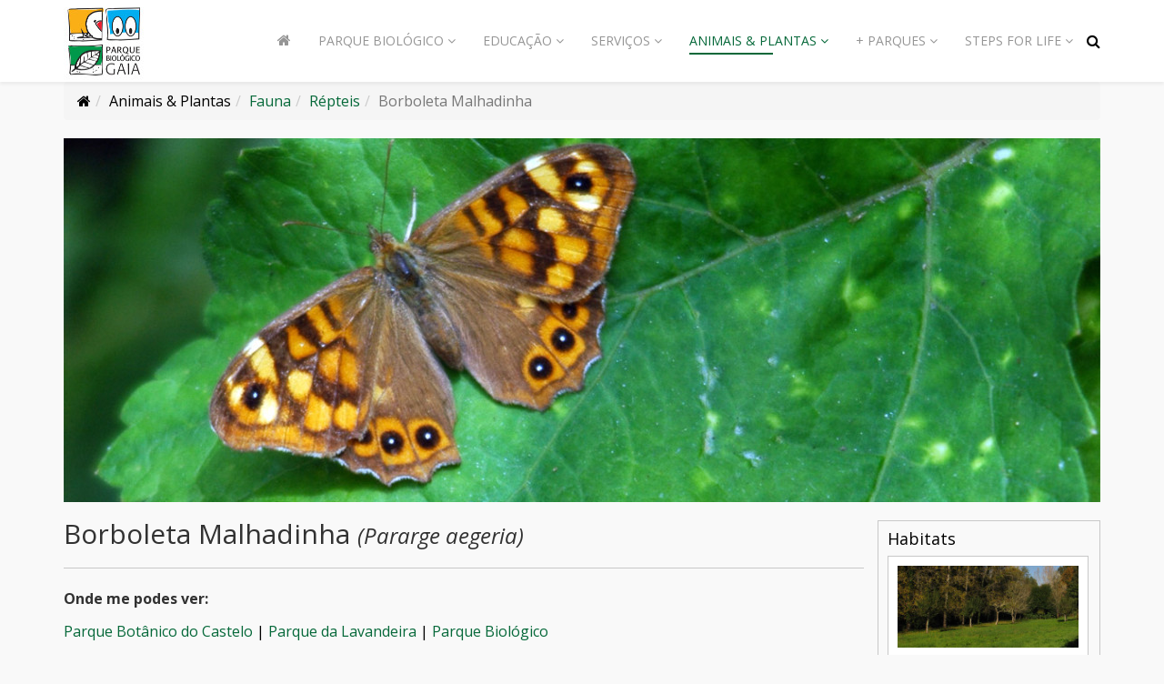

--- FILE ---
content_type: text/html; charset=utf-8
request_url: https://parquebiologico.pt/animais-plantas/fauna/repteis/item/borboleta-malhadinha?category_id=243/
body_size: 9833
content:
<!DOCTYPE html>
<html xmlns="http://www.w3.org/1999/xhtml" xml:lang="pt-pt" lang="pt-pt" dir="ltr">
    <head>
        <meta http-equiv="X-UA-Compatible" content="IE=edge">
            <meta name="viewport" content="width=device-width, initial-scale=1">
                                <!-- head -->
                <base href="https://parquebiologico.pt/animais-plantas/fauna/repteis/item/borboleta-malhadinha" />
	<meta http-equiv="content-type" content="text/html; charset=utf-8" />
	<meta name="author" content="Parque Biológico de Gaia" />
	<meta name="generator" content="MYOB" />
	<title>Parque Biologico de Gaia - Borboleta Malhadinha</title>
	<link href="/animais-plantas/fauna/insetos/item/borboleta-malhadinha" rel="canonical" />
	<link href="/images/favicon.ico" rel="shortcut icon" type="image/vnd.microsoft.icon" />
	<link href="https://parquebiologico.pt/pesquisa?category_id=243/&amp;task=item&amp;item_id=617&amp;format=opensearch" rel="search" title="Pesquisar Parque Biologico de Gaia" type="application/opensearchdescription+xml" />
	<link href="/media/zoo/assets/css/reset.css?ver=20180921" rel="stylesheet" type="text/css" />
	<link href="/media/zoo/applications/animais/templates/default/assets/css/zoo.css?ver=20180921" rel="stylesheet" type="text/css" />
	<link href="/media/com_hwdmediashare/assets/css/hwd.css" rel="stylesheet" type="text/css" />
	<link href="/media/com_hwdmediashare/assets/css/lite.css" rel="stylesheet" type="text/css" />
	<link href="/media/com_hwdmediashare/assets/css/joomla.css" rel="stylesheet" type="text/css" />
	<link href="/media/com_hwdmediashare/assets/css/aspect.css" rel="stylesheet" type="text/css" />
	<link href="/media/zoo/elements/gallery/gallery.css?ver=20180921" rel="stylesheet" type="text/css" />
	<link href="/media/zoo/assets/css/lightbox.css?ver=20180921" rel="stylesheet" type="text/css" />
	<link href="/media/zoo/elements/itemprevnext/itemprevnext.css?ver=20180921" rel="stylesheet" type="text/css" />
	<link href="//fonts.googleapis.com/css?family=Open+Sans:300,300italic,regular,italic,600,600italic,700,700italic,800,800italic&amp;subset=latin" rel="stylesheet" type="text/css" />
	<link href="/templates/shaper_educon/css/bootstrap.min.css" rel="stylesheet" type="text/css" />
	<link href="/templates/shaper_educon/css/font-awesome.min.css" rel="stylesheet" type="text/css" />
	<link href="/templates/shaper_educon/css/legacy.css" rel="stylesheet" type="text/css" />
	<link href="/templates/shaper_educon/css/template.css" rel="stylesheet" type="text/css" />
	<link href="/templates/shaper_educon/css/presets/biologico.css" rel="stylesheet" type="text/css" class="preset" />
	<link href="/templates/shaper_educon/css/custom.css" rel="stylesheet" type="text/css" />
	<link href="/templates/shaper_educon/css/frontend-edit.css" rel="stylesheet" type="text/css" />
	<style type="text/css">
body{font-family:Open Sans, sans-serif; font-size:16px; font-weight:normal; }h1{font-family:Open Sans, sans-serif; font-size:40px; font-weight:700; }h2{font-family:Open Sans, sans-serif; font-size:36px; font-weight:normal; }h3{font-family:Open Sans, sans-serif; font-size:24px; font-weight:normal; }h4{font-family:Open Sans, sans-serif; font-size:16px; font-weight:normal; }::-webkit-scrollbar {
  width: 10px;
}

/* Track */
::-webkit-scrollbar-track {
  background: #f1f1f1; 
}
 
/* Handle */
::-webkit-scrollbar-thumb {
  background: rgba(5,104,57,0.86); 
}

/* Handle on hover */
::-webkit-scrollbar-thumb:hover {
  background:  rgba(5,104,57,0.86); 
}#sp-bottom{ padding:100px 0px 85px; }
	</style>
	<script src="/media/jui/js/jquery.min.js?7d8b31a42ea55b010531ae467f75e6dd" type="text/javascript"></script>
	<script src="/media/jui/js/jquery-noconflict.js?7d8b31a42ea55b010531ae467f75e6dd" type="text/javascript"></script>
	<script src="/media/jui/js/jquery-migrate.min.js?7d8b31a42ea55b010531ae467f75e6dd" type="text/javascript"></script>
	<script src="/media/zoo/assets/js/responsive.js?ver=20180921" type="text/javascript"></script>
	<script src="/components/com_zoo/assets/js/default.js?ver=20180921" type="text/javascript"></script>
	<script src="/media/com_hwdmediashare/assets/javascript/hwd.min.js" type="text/javascript"></script>
	<script src="/media/com_hwdmediashare/assets/javascript/aspect.js" type="text/javascript"></script>
	<script src="/media/zoo/elements/gallery/gallery.js?ver=20180921" type="text/javascript"></script>
	<script src="/media/zoo/assets/js/lightbox.js?ver=20180921" type="text/javascript"></script>
	<script src="/templates/shaper_educon/js/bootstrap.min.js" type="text/javascript"></script>
	<script src="/templates/shaper_educon/js/jquery.sticky.js" type="text/javascript"></script>
	<script src="/templates/shaper_educon/js/main.js" type="text/javascript"></script>
	<script src="/templates/shaper_educon/js/frontend-edit.js" type="text/javascript"></script>
	<script type="text/javascript">
var hwdms_live_site = "https://parquebiologico.pt/index.php";
var hwdms_text_subscribe = "Subscribe";
var hwdms_text_subscribed = "Subscribed";
var hwdms_text_error_occured = "An unknown error has occured. Please contact us for help if this problem continues.";jQuery(function($) { $('.zoo-gallery [data-lightbox]').lightbox(); });
var helix3_template_uri = '/templates/shaper_educon/';

var sp_preloader = '0';

var sp_gotop = '1';

var sp_offanimation = 'default';
jQuery(function($){ initTooltips(); $("body").on("subform-row-add", initTooltips); function initTooltips (event, container) { container = container || document;$(container).find(".hasTooltip").tooltip({"html": true,"container": "body"});} });
	</script>
	<!-- Start: Google Structured Data -->
             <script type="application/ld+json"> { "@context": "https://schema.org", "@type": "WebSite", "url": "https://parquebiologico.pt/", "potentialAction": { "@type": "SearchAction", "target": "https://parquebiologico.pt/index.php?option=com_search&searchphrase=all&searchword={search_term}", "query-input": "required name=search_term" } } </script> <script type="application/ld+json"> { "@context": "https://schema.org", "@type": "Organization", "url": "https://parquebiologico.pt/", "logo": "https://parquebiologico.pt/images/logos/logo-parque-biologico-gaia-360x360.jpg" } </script> <script type="application/ld+json"> { "@context": "https://schema.org", "@type": "BreadcrumbList", "itemListElement": [ { "@type": "ListItem", "position": 1, "item": { "@id": "https://parquebiologico.pt/", "name": "Home" } }, { "@type": "ListItem", "position": 2, "item": { "@id": "https://parquebiologico.pt/animais-plantas/fauna", "name": "Fauna" } }, { "@type": "ListItem", "position": 3, "item": { "@id": "https://parquebiologico.pt/animais-plantas/fauna/repteis", "name": "Répteis" } }, { "@type": "ListItem", "position": 4, "item": { "@id": "https://parquebiologico.pt/animais-plantas/fauna/repteis/item/borboleta-malhadinha", "name": "Borboleta Malhadinha" } } ] } </script> <script type="application/ld+json"> { "@context": "https://schema.org", "@type": "Article", "mainEntityOfPage": { "@type": "WebPage", "@id": "https://parquebiologico.pt/animais-plantas/fauna/repteis/item/borboleta-malhadinha" }, "headline": "Borboleta Malhadinha", "description": "Ocupa diversos habitats, tais como orlas de floresta, parques e jardins.", "image": { "@type": "ImageObject", "url": "https://parquebiologico.pt/images/0_ANIMAIS/Insetos/Borboleta-Malhadinha/m-655.jpg", "height": 800, "width": 800 }, "author": { "@type": "Person", "name": "Parque Biológico De Gaia" }, "publisher": { "@type": "Organization", "name": "Parque Biologico de Gaia", "logo": { "@type": "ImageObject", "url": "https://parquebiologico.pt/images/logos/logo-parque-biologico-gaia-360x360.jpg", "width": 600, "height": 60 } }, "datePublished": "2018-10-25T11:01:23+00:00", "dateCreated": "2018-10-25T11:01:23+00:00", "dateModified": "2020-03-04T15:28:12+00:00" } </script>
            <!-- End: Google Structured Data -->

                                </head>
                <body class="site com-zoo view- no-layout task-item itemid-715 pt-pt ltr  sticky-header layout-fluid off-canvas-menu-init">

                    <div class="body-wrapper">
                        <div class="body-innerwrapper">
                            <header id="sp-header"><div class="container"><div class="row"><div id="sp-logo" class="col-xs-8 col-sm-2 col-md-2"><div class="sp-column "><h1 class="logo"><a href="https://parquebiologico.pt/animais-plantas/fauna/repteis/item/borboleta-malhadinha?category_id=243//"><img class="sp-default-logo hidden-xs" src="/images/logos/logo-parque-biologico-gaia-90x90.jpg" alt="Parque Biologico de Gaia"><img class="sp-retina-logo hidden-xs" src="/images/logos/logo-parque-biologico-gaia-90x90.jpg" alt="Parque Biologico de Gaia" width="90" height="90"><img class="sp-default-logo visible-xs" src="/images/logos/logo-parque-biologico-gaia-90x90.jpg" alt="Parque Biologico de Gaia"></a></h1></div></div><div id="sp-menu" class="col-xs-4 col-sm-10 col-md-10"><div class="sp-column "><div class="sp-module  pull-right educon-top-search"><div class="sp-module-content">
<div class="top-search-wrapper">
    <div class="icon-top-wrapper">
        <i class="fa fa-search search-open-icon" aria-hidden="true"></i>
        <i class="fa fa-times search-close-icon" aria-hidden="true"></i>
    </div>
</div> <!-- /.top-search-wrapper -->
<div class="top-search-input-wrap">
    <div class="top-search-overlay"></div>
    
    <form action="/animais-plantas/fauna/repteis" method="post">
        <div class="search-wrap">
            <div class="search  pull-right educon-top-search">
                <div class="sp_search_input"><input name="searchword" maxlength="200"  class="mod-search-searchword inputbox pull-right educon-top-search" type="text" size="20" value="Pesquisar..."  onblur="if (this.value=='') this.value='Pesquisar...';" onfocus="if (this.value=='Pesquisar...') this.value='';" /></div>                <input type="hidden" name="task" value="search" />
                <input type="hidden" name="option" value="com_search" />
                <input type="hidden" name="Itemid" value="994" />
            </div>
        </div>
    </form>
</div> <!-- /.top-search-input-wrap --></div></div>			<div class='sp-megamenu-wrapper'>
				<a id="offcanvas-toggler" class="visible-sm visible-xs" href="#"><i class="fa fa-bars"></i></a>
				<ul class="sp-megamenu-parent menu-fade hidden-sm hidden-xs"><li class="sp-menu-item"><a  href="/parque-biologico-gaia"  ><i class="fa fa-home"></i></a></li><li class="sp-menu-item sp-has-child"><a  href="javascript:void(0);"  >Parque Biológico</a><div class="sp-dropdown sp-dropdown-main sp-menu-right" style="width: 320px;"><div class="sp-dropdown-inner"><ul class="sp-dropdown-items"><li class="sp-menu-item"><a  href="/pbg/o-que-e"  >O Parque</a></li><li class="sp-menu-item"><a  href="/pbg/como-chegar"  >Como Chegar</a></li><li class="sp-menu-item"><a  href="/pbg/horarios"  >Horários</a></li><li class="sp-menu-item"><a  href="/pbg/precos-amigos-do-parque"  >Preços</a></li><li class="sp-menu-item"><a  href="https://parquebiologico.pt/educacao/visitas/course/codigo-de-conduta"  >Normas de utilização</a></li><li class="sp-menu-item"><a  href="/pbg/visita-virtual"  >Visita Virtual</a></li><li class="sp-menu-item sp-has-child"><a  href="javascript:void(0);"  >Exposições</a><div class="sp-dropdown sp-dropdown-sub sp-menu-right" style="width: 320px;"><div class="sp-dropdown-inner"><ul class="sp-dropdown-items"><li class="sp-menu-item"><a  href="/pbg/exposicoes/exposicoes-permanentes"  >Exposições Permanentes</a></li></ul></div></div></li><li class="sp-menu-item sp-has-child"><a  href="javascript:void(0);"  >Multimédia</a><div class="sp-dropdown sp-dropdown-sub sp-menu-right" style="width: 320px;"><div class="sp-dropdown-inner"><ul class="sp-dropdown-items"><li class="sp-menu-item"><a  href="/pbg/multimedia/pb-galerias"  >Galerias</a></li><li class="sp-menu-item"><a  href="/pbg/multimedia/concursos-de-fotografia"  >Concursos de Fotografia</a></li><li class="sp-menu-item sp-has-child"><a  href="javascript:void(0);"  >Vídeos dos Parques</a><div class="sp-dropdown sp-dropdown-sub sp-menu-right" style="width: 320px;left: -320px;"><div class="sp-dropdown-inner"><ul class="sp-dropdown-items"><li class="sp-menu-item"><a  href="/pbg/multimedia/videos/videos-cipa"  >CIPA</a></li><li class="sp-menu-item"><a  href="/pbg/multimedia/videos/videos-lavandeira"  >Lavandeira</a></li><li class="sp-menu-item"><a  href="/pbg/multimedia/videos/videos-parquebiologico"  >Parque Biológico</a></li></ul></div></div></li><li class="sp-menu-item"><a  href="/pbg/multimedia/fotos-dos-visitantes-do-parque"  >Fotos dos Visitantes  do Parque</a></li><li class="sp-menu-item"><a  href="/pbg/multimedia/sessoes-de-armadilhagem"  >Sessões de armadilhagem</a></li><li class="sp-menu-item"><a  href="/pbg/multimedia/anilhagem-cientifica"  >Anilhagem Científica</a></li></ul></div></div></li><li class="sp-menu-item"><a  href="/pbg/pb-downloads"  >Publicações</a></li><li class="sp-menu-item"><a  href="/todos-os-eventos"  >Todos os eventos</a></li></ul></div></div></li><li class="sp-menu-item sp-has-child"><a  href="javascript:void(0);"  >Educação</a><div class="sp-dropdown sp-dropdown-main sp-menu-right" style="width: 320px;"><div class="sp-dropdown-inner"><ul class="sp-dropdown-items"><li class="sp-menu-item"><a  href="/./escola-ciencia-viva"  >Escola Ciência Viva</a></li><li class="sp-menu-item"><a  href="/educacao/visitas"  >Visitas</a></li><li class="sp-menu-item sp-has-child"><a  href="javascript:void(0);"  >Ateliers Educação Ambiental</a><div class="sp-dropdown sp-dropdown-sub sp-menu-right" style="width: 320px;"><div class="sp-dropdown-inner"><ul class="sp-dropdown-items"><li class="sp-menu-item"><a  href="/educacao/ateliers/pre-escolar"  >Pré Escolar</a></li><li class="sp-menu-item"><a  href="/educacao/ateliers/1-ciclo"  >1.º Ciclo</a></li><li class="sp-menu-item"><a  href="/educacao/ateliers/2-ciclo"  >2.º Ciclo</a></li><li class="sp-menu-item"><a  href="/educacao/ateliers/3-ciclo"  >3.º Ciclo</a></li><li class="sp-menu-item"><a  href="/educacao/ateliers/ensino-secundario"  >Ensino secundário</a></li><li class="sp-menu-item"><a  href="/educacao/ateliers/ensino-superior"  >Ensino superior</a></li></ul></div></div></li><li class="sp-menu-item"><a  href="/educacao/projetos"  >Projetos Escolas Gaia</a></li><li class="sp-menu-item"><a  href="/educacao/teambuilding"  >Atividades Team Building</a></li></ul></div></div></li><li class="sp-menu-item sp-has-child"><a  href="javascript:void(0);"  >Serviços</a><div class="sp-dropdown sp-dropdown-main sp-menu-right" style="width: 320px;"><div class="sp-dropdown-inner"><ul class="sp-dropdown-items"><li class="sp-menu-item"><a  href="/servicos/hospedaria"  >Hospedaria</a></li><li class="sp-menu-item"><a  href="/servicos/parque-de-autocaravanas"  >Parque de autocaravanas</a></li><li class="sp-menu-item"><a  href="/servicos/parque-de-merendas"  >Parque de merendas</a></li><li class="sp-menu-item"><a  href="/servicos/biblioteca"  >Biblioteca</a></li><li class="sp-menu-item"><a  href="/servicos/auditorio"  >Auditório</a></li><li class="sp-menu-item"><a  href="/servicos/sala-de-formacao"  >Sala de formação</a></li><li class="sp-menu-item"><a  href="/servicos/restaurante"  >Restaurante</a></li><li class="sp-menu-item"><a  href="/servicos/centro-de-recuperacao-do-parque-biologico"  >Centro de Recuperação do Parque Biológico</a></li></ul></div></div></li><li class="sp-menu-item sp-has-child active"><a  href="javascript:void(0);"  >Animais &amp; Plantas</a><div class="sp-dropdown sp-dropdown-main sp-menu-right" style="width: 320px;"><div class="sp-dropdown-inner"><ul class="sp-dropdown-items"><li class="sp-menu-item"><a  href="/animais-plantas/habitats"  >Habitats</a></li><li class="sp-menu-item sp-has-child"><a  href="/animais-plantas/flora"  >Flora</a><div class="sp-dropdown sp-dropdown-sub sp-menu-right" style="width: 320px;left: -320px;"><div class="sp-dropdown-inner"><ul class="sp-dropdown-items"><li class="sp-menu-item"><a  href="/animais-plantas/flora/arvores-e-arbustos"  >Árvores e Arbustos</a></li><li class="sp-menu-item"><a  href="/animais-plantas/flora/herbaceas"  >Herbáceas</a></li><li class="sp-menu-item"><a  href="/animais-plantas/flora/briofitas"  >Briófitas</a></li></ul></div></div></li><li class="sp-menu-item sp-has-child active"><a  href="/animais-plantas/fauna"  >Fauna</a><div class="sp-dropdown sp-dropdown-sub sp-menu-right" style="width: 320px;left: -320px;"><div class="sp-dropdown-inner"><ul class="sp-dropdown-items"><li class="sp-menu-item"><a  href="/animais-plantas/fauna/anfibios"  >Anfibios</a></li><li class="sp-menu-item"><a  href="/animais-plantas/fauna/aves"  >Aves</a></li><li class="sp-menu-item"><a  href="/animais-plantas/fauna/insetos"  >Insetos</a></li><li class="sp-menu-item"><a  href="/animais-plantas/fauna/mamiferos"  >Mamíferos</a></li><li class="sp-menu-item current-item active"><a  href="/animais-plantas/fauna/repteis"  >Répteis</a></li><li class="sp-menu-item"><a  href="/animais-plantas/fauna/peixes"  >Peixes</a></li></ul></div></div></li></ul></div></div></li><li class="sp-menu-item sp-has-child"><a  href="javascript:void(0);"  >+ Parques</a><div class="sp-dropdown sp-dropdown-main sp-menu-left" style="width: 320px;"><div class="sp-dropdown-inner"><ul class="sp-dropdown-items"><li class="sp-menu-item"><a  href="/centro-interpretativo-do-patrimonio-da-afurada"  >Centro Interpretativo do Património da Afurada</a></li><li class="sp-menu-item"><a  href="/parque-botanico-castelo"  >Parque Botânico do Castelo</a></li><li class="sp-menu-item"><a  href="/parque-dunas-da-aguda"  >Parque Dunas da Aguda</a></li><li class="sp-menu-item"><a  href="/parque-da-lavandeira"  >Parque da Lavandeira</a></li><li class="sp-menu-item"><a  href="/parque-ponte-maria-pia"  >Parque da Ponte Maria Pia - Fitness Park</a></li><li class="sp-menu-item"><a  href="/parque-da-quinta-das-devesas"  >Parque da Quinta das Devesas</a></li><li class="sp-menu-item"><a  href="/observatorio-astronomico-de-gaia"  >Observatório Astronómico de Gaia</a></li><li class="sp-menu-item"><a  href="/reserva-natural-local-do-estuario-do-douro"  >Reserva Natural Local do Estuário do Douro</a></li><li class="sp-menu-item"><a  href="/escola-ciencia-viva"  >Escola Ciência Viva</a></li></ul></div></div></li><li class="sp-menu-item sp-has-child"><a  href="javascript:void(0);"  >Steps for Life</a><div class="sp-dropdown sp-dropdown-main sp-menu-left" style="width: 320px;"><div class="sp-dropdown-inner"><ul class="sp-dropdown-items"><li class="sp-menu-item"><a  href="/steps4life/steps4life-projeto"  >Projeto</a></li><li class="sp-menu-item"><a  href="/steps4life/steps4life-percurso"  >Percurso</a></li><li class="sp-menu-item sp-has-child"><a  href="javascript:void(0);"  >Biodiversidade</a><div class="sp-dropdown sp-dropdown-sub sp-menu-right" style="width: 320px;"><div class="sp-dropdown-inner"><ul class="sp-dropdown-items"><li class="sp-menu-item"><a  href="/steps4life/steps4life-biodiversidade/steps4life-habitats"  >Habitats</a></li><li class="sp-menu-item"><a  href="/steps4life/steps4life-biodiversidade/steps4life-fauna"  >Fauna</a></li><li class="sp-menu-item"><a  href="/steps4life/steps4life-biodiversidade/steps4life-flora"  >Flora</a></li><li class="sp-menu-item"><a  href="/steps4life/steps4life-biodiversidade/steps4life-invasoras"  >Invasoras</a></li></ul></div></div></li><li class="sp-menu-item sp-has-child"><a  href="javascript:void(0);"  >Diversos</a><div class="sp-dropdown sp-dropdown-sub sp-menu-right" style="width: 320px;"><div class="sp-dropdown-inner"><ul class="sp-dropdown-items"><li class="sp-menu-item"><a  href="/steps4life/steps4life-diversos/steps4life-outro-patrimonio"  >Outro Património</a></li><li class="sp-menu-item"><a  href="/steps4life/steps4life-diversos/steps4life-noticias"  >Notícias</a></li><li class="sp-menu-item"><a  href="/steps4life/steps4life-diversos/steps4life-contactos"  >Contactos</a></li></ul></div></div></li><li class="sp-menu-item"></li></ul></div></div></li></ul>			</div>
		</div></div></div></div></header><section id="sp-page-title"><div class="row"><div id="sp-title" class="col-sm-12 col-md-12"><div class="sp-column "></div></div></div></section><section id="sp-breadcrumb"><div class="container"><div class="row"><div id="sp-breadcrumb" class="col-sm-12 col-md-12"><div class="sp-column "><div class="sp-module "><div class="sp-module-content">
<ol class="breadcrumb">
	<li><i class="fa fa-home"></i></li><li>Animais &amp; Plantas</li><li><a href="/animais-plantas/fauna" class="pathway">Fauna</a></li><li><a href="/animais-plantas/fauna/repteis" class="pathway">Répteis</a></li><li class="active">Borboleta Malhadinha</li></ol>
</div></div></div></div></div></div></section><section id="sp-main-body"><div class="container"><div class="row"><div id="sp-component" class="col-sm-12 col-md-12"><div class="sp-column "><div id="system-message-container">
	</div>

<div id="yoo-zoo" class="yoo-zoo animais-default animais-default-borboleta-malhadinha">

		<div class="item">
		
<div class="pos-top">
	<div class="element element-image first last">
	
	<a href="/animais-plantas/fauna/insetos/item/borboleta-malhadinha"   title="Borboleta Malhadinha"  ><img src="https://parquebiologico.pt/media/zoo/images/m-655_cfce4c39c00c4e3a3a4664b52cb1a5c7.jpg" title="Borboleta Malhadinha" alt="Borboleta Malhadinha" width="1140" height="400" /></a>
</div></div>

<div class="floatbox">

		<div class="pos-sidebar sidebar-right">
		<div class="element element-relateditems first last">
	<h3>Habitats</h3>
	<span class="element element-image first last">
	 
	<a href="/animais-plantas/habitats/item/prados"   title="Prados"  ><img src="https://parquebiologico.pt/media/zoo/images/prado_4413a_7042e7ecde4d8bd420d4fe85f431e6cb.jpg" title="Prados" alt="Prados" width="221" height="100" /></a>
</span>

<br />
	<span class="element element-image first last">
	 
	<a href="/animais-plantas/habitats/item/florestas"   title="Florestas"  ><img src="https://parquebiologico.pt/media/zoo/images/florst-amial7228_6380e8ad9605c441a870cbabdeed962c.jpg" title="Florestas" alt="Florestas" width="221" height="100" /></a>
</span>

</div>	</div>
	
		<h1 class="pos-title"> Borboleta Malhadinha 
 <span>(Pararge aegeria)</span> </h1>
	
	
	
		<ul class="pos-specification">
		<li class="element element-relatedcategories first">
	<strong>Onde me podes ver: </strong><a href="/pbc-animais-plantas">Parque Botânico do Castelo</a> | <a href="/pl-animais-plantas">Parque da Lavandeira</a> | <a href="/animais-plantas/fauna/repteis/category/parque-biologico">Parque Biológico</a></li>
<li class="element element-select">
	<strong>Observável em: </strong>Estado selvagem</li>
<li class="element element-checkbox">
	<strong>Maior probabilidade de observação: </strong>Todo o ano</li>
<li class="element element-textarea">
	<strong>Habitat: </strong><p>Ocupa diversos habitats, tais como orlas de floresta, parques e jardins.</p></li>
<li class="element element-textarea">
	<strong>Alimentação: </strong><p>As lagartas desta espécie têm por plantas hospedeiras várias espécies de gramíneas. Por exemplo,<em> Poa</em> sp.</p></li>
<li class="element element-textarea">
	<strong>Reprodução: </strong><p>Os machos são territoriais e prevalecem num mesmo território aguerridamente.</p>
<p>Quando uma fêmea passa na proximidade ambos iniciam um voo típico de atração que invariavelmente culmina na cópula.</p>
<p>Os ovos serão depois depositados pela fêmea nas plantas.</p></li>
<li class="element element-select">
	<strong>Estado de Conservação: </strong>Pouco preocupante</li>
<li class="element element-textarea">
	<strong>Curiosidades: </strong><p>É das borboletas mais fáceis de observar no parque.</p>
<p>No verão procura a sombra e o ar fresco do amial junto ao rio Febros. No inverno há também dias em que pode ser observada, perto da hora do almoço, em dias de sol, em busca dos raios que as aquecem.</p>
<p>Distribui-se por todo o país e pode ter três ou quatro gerações por ano.</p>
<p>Pertence à família dos Ninfalídeos e enquadra-se na subfamilia dos Satirinídeos.</p></li>
<li class="element element-gallery last">
	<strong>Galeria: </strong><div class="zoo-gallery" id="5781783e-4566-4c3b-8f81-a111362dcff7-697645f896cf8">
	<div class="zoo-gallery-wall clearfix zoom margin ">

		
			
			<a class="thumb" href="https://parquebiologico.pt/images/0_ANIMAIS/Insetos/Borboleta-Malhadinha/2019-pa-pbg-jg.jpg" data-lightbox="group:5781783e-4566-4c3b-8f81-a111362dcff7" ><img src="https://parquebiologico.pt/media/zoo/images/2019-pa-pbg-jg_17c7e10a4765f6003d06ad61c439f8fb.jpg" width="110" height="110" alt="2019-pa-pbg-jg.jpg" /></a>

		
			
			<a class="thumb" href="https://parquebiologico.pt/images/0_ANIMAIS/Insetos/Borboleta-Malhadinha/m-655.jpg" data-lightbox="group:5781783e-4566-4c3b-8f81-a111362dcff7" ><img src="https://parquebiologico.pt/media/zoo/images/m-655_8e6f2a2981c668469e1d512b2ee1753a.jpg" width="110" height="110" alt="m-655.jpg" /></a>

		
			
			<a class="thumb" href="https://parquebiologico.pt/images/0_ANIMAIS/Insetos/Borboleta-Malhadinha/m6.jpg" data-lightbox="group:5781783e-4566-4c3b-8f81-a111362dcff7" ><img src="https://parquebiologico.pt/media/zoo/images/m6_6b4f27f4d794f1c71f0e0baad25dfbe2.jpg" width="110" height="110" alt="m6.jpg" /></a>

		
			
			<a class="thumb" href="https://parquebiologico.pt/images/0_ANIMAIS/Insetos/Borboleta-Malhadinha/malhadinha.JPG" data-lightbox="group:5781783e-4566-4c3b-8f81-a111362dcff7" ><img src="https://parquebiologico.pt/media/zoo/images/malhadinha_187773a8f19476989a75917b70836080.JPG" width="110" height="110" alt="malhadinha.JPG" /></a>

		
			
			<a class="thumb" href="https://parquebiologico.pt/images/0_ANIMAIS/Insetos/Borboleta-Malhadinha/pa-2019.jpg" data-lightbox="group:5781783e-4566-4c3b-8f81-a111362dcff7" ><img src="https://parquebiologico.pt/media/zoo/images/pa-2019_dc3d11caa4fcdcc16c19c7b02e753191.jpg" width="110" height="110" alt="pa-2019.jpg" /></a>

		
	</div>
</div>
</li>	</ul>
	
	
	
</div>

<div class="pos-bottom">
	<div class="element element-itemprevnext first last">
	
<div class="page-nav clearfix">
<script>
{
	var currentLocation = window.location.href;
	if (currentLocation.includes("category_id"))
	{
		if(currentLocation.includes('?'))
		{
			split_currentLocation = currentLocation.split("?");
			split_split_currentLocation = split_currentLocation[0].split("/");
		}
		else
		{
			split_split_currentLocation = currentLocation.split("/");
		}
		var novo_link = "";
		for (i = 0; i < split_split_currentLocation.length -1; i++) { 
		  novo_link += split_split_currentLocation[i]+"/";
		}
	}
}
</script>

	<a id="antes" class="prev" href="/animais-plantas/fauna/insetos/item/borboleta-almirante-vermelho?category_id=243"><i class="fa fa-arrow-left"></i> Borboleta-almirante-vermelho</a>
	<!--<a id="antes" class="prev" href="/animais-plantas/fauna/insetos/item/borboleta-almirante-vermelho?category_id=243">&lt; Anterior</a>-->
<script>
{
if (currentLocation.includes("category_id"))
	{

		var antes = document.getElementById("antes").getAttribute("href");
		if(antes.includes('?'))
		{
			split_antes = antes.split("?");
			split_split_antes = split_antes[0].split("/");
		}
		else
		{
			var split_split_antes = antes.split("/");
		}


		
		//alert(split_split_antes[split_split_antes.length -1] );
		var novo_link_antes = novo_link + split_split_antes[split_split_antes.length -1] +"?"+ split_currentLocation[1];
		document.getElementById("antes").href = novo_link_antes;
	}

}
</script>

	
		<a id="depois" class="next" href="/animais-plantas/fauna/insetos/item/macroglossum?category_id=243">Macroglossum <i class="fa fa-arrow-right"></i></a>
	<!--<a id="depois" class="next" href="/animais-plantas/fauna/insetos/item/macroglossum?category_id=243">Seguinte &gt;</a>-->
<script>
{
if (currentLocation.includes("category_id"))
	{

		var depois = document.getElementById("depois").getAttribute("href");
		if(depois.includes('?'))
		{
			split_depois = depois.split("?");
			split_split_depois= split_depois[0].split("/");
		}
		else
		{
			split_split_depois= depois.split("/");
		}
		//alert(split_split_depois[split_split_depois.length -1] );
		var novo_link_depois = novo_link + split_split_depois[split_split_depois.length -1] + "?" + split_currentLocation[1];
		document.getElementById("depois").href = novo_link_depois;
	}
}
</script>

	</div>

</div></div>
			</div>
	
</div></div></div></div></div></section><section id="sp-bottom"><div class="container"><div class="row"><div id="sp-bottom1" class="col-sm-6 col-md-3"><div class="sp-column "><div class="sp-module "><div class="sp-module-content">

<div class="custom"  >
	<p> <a title="Câmara Municipal de Gaia" href="http://www.cm-gaia.pt/pt/" target="_blank" rel="noopener noreferrer"><img src="/images/logo-gaia-footer.png" alt="" /></a></p>
<p><span style="font-family: Open Sans, sans-serif; font-size: 14px;"><span style="font-family: Open Sans, sans-serif;"><span style="font-size: 14px;">Câmara Municipal de Gaia</span></span></span></p>
<p><span style="font-family: Open Sans, sans-serif; font-size: 14px;">Rua Álvares Cabral 4400-017 Vila Nova de Gaia</span></p>
<ul>
<li>
<p><span class="fa fa-volume-control-phone"><span class="dummy">dummy</span></span><span style="font-size: 14px;">223 742 400</span><br />Chamada para a rede fixa nacional</p>
</li>
<li>
<p><span class="fa fa-envelope-o"><span class="dummy">dummy</span></span> <span style="font-size: 14px;"><a href="mailto:geral@cm-gaia.pt">geral@cm-gaia.pt</a></span></p>
</li>
</ul></div>
</div></div></div></div><div id="sp-bottom2" class="col-sm-6 col-md-3"><div class="sp-column "></div></div><div id="sp-bottom3" class="col-sm-6 col-md-3"><div class="sp-column "></div></div><div id="sp-bottom4" class="col-sm-6 col-md-3"><div class="sp-column "><div class="sp-module "><h4 class="sp-module-title">Contactos</h4><div class="sp-module-content">

<div class="custom"  >
	<p><span style="font-size: 14px;"><strong><span style="font-family: 'Open Sans', sans-serif;"><span style="font-family: Open Sans, sans-serif;">Parque Biológico de Gaia</span></span></strong></span></p>
<p><span style="font-family: Open Sans, sans-serif; font-size: 14px;">R. Cunha, </span><span style="font-family: Open Sans, sans-serif; font-size: 14px;">4430-812 Avintes, Vila Nova de Gaia, Portugal</span></p>
<ul>
<li>
<p><span class="fa fa-volume-control-phone"><span class="dummy">dummy</span></span><span style="font-size: 14px;">22 787 8120</span><br />Chamada para a rede fixa nacional</p>
</li>
<li>
<p><span class="fa fa-envelope-o"><span class="dummy">dummy</span></span> <span style="font-size: 14px;"><a href="mailto:geral_pbiologico@cm-gaia.pt">geral_pbiologico@cm-gaia.pt</a></span></p>
</li>
<li>
<p><span class="fa fa-map-marker"><span class="dummy">dummy</span></span> <span style="font-size: 14px;">  GPS: <a href="https://www.google.pt/maps/place/Parque+Biol%C3%B3gico+de+Gaia/@41.0970625,-8.5582512,17z/data=!4m13!1m7!3m6!1s0x0:0x0!2zNDHCsDA1JzQ5LjQiTiA4wrAzMycyMS44Ilc!3b1!8m2!3d41.0970625!4d-8.5560625!3m4!1s0xd247c90d54dfaaf:0xbd1d80c552bb9f44!8m2!3d41.0970924!4d-8.55608" target="_blank" rel="noopener noreferrer">41°05'49.5"N 8°33'21.9"W</a></span></p>
</li>
</ul></div>
</div></div></div></div></div></div></section><footer id="sp-footer"><div class="container"><div class="row"><div id="sp-footer1" class="col-sm-12 col-md-12"><div class="sp-column "><span class="sp-copyright">© 2018 Municipio de Gaia. Todos os Direitos Reservados. Desenvolvido por <a target="_blank" href="http://www.cm-gaia.pt">Municipio de Gaia</a></span></div></div></div></div></footer>                        </div> <!-- /.body-innerwrapper -->
                    </div> <!-- /.body-innerwrapper -->

                    <!-- Off Canvas Menu -->
                    <div class="offcanvas-menu">
                        <a href="#" class="close-offcanvas"><i class="fa fa-remove"></i></a>
                        <div class="offcanvas-inner">
                                                          <div class="sp-module "><div class="sp-module-content"><ul class="nav menu">
<li class="item-437"><a href="/parque-biologico-gaia" > <i class="fa fa-home"></i>  </a></li><li class="item-662  deeper parent">	<a class="nav-header ">Parque Biológico</a>
<span class="offcanvas-menu-toggler collapsed" data-toggle="collapse" data-target="#collapse-menu-662"><i class="open-icon fa fa-angle-down"></i><i class="close-icon fa fa-angle-up"></i></span><ul class="collapse" id="collapse-menu-662"><li class="item-578"><a href="/pbg/o-que-e" > O Parque</a></li><li class="item-671"><a href="/pbg/como-chegar" > Como Chegar</a></li><li class="item-672"><a href="/pbg/horarios" > Horários</a></li><li class="item-673"><a href="/pbg/precos-amigos-do-parque" > Preços</a></li><li class="item-1226"><a href="https://parquebiologico.pt/educacao/visitas/course/codigo-de-conduta" > Normas de utilização</a></li><li class="item-630"><a href="/pbg/visita-virtual" > Visita Virtual</a></li><li class="item-674  deeper parent">	<a class="nav-header ">Exposições</a>
<span class="offcanvas-menu-toggler collapsed" data-toggle="collapse" data-target="#collapse-menu-674"><i class="open-icon fa fa-angle-down"></i><i class="close-icon fa fa-angle-up"></i></span><ul class="collapse" id="collapse-menu-674"><li class="item-901"><a href="/pbg/exposicoes/exposicoes-permanentes" > Exposições Permanentes</a></li></ul></li><li class="item-896  deeper parent">	<a class="nav-header ">Multimédia</a>
<span class="offcanvas-menu-toggler collapsed" data-toggle="collapse" data-target="#collapse-menu-896"><i class="open-icon fa fa-angle-down"></i><i class="close-icon fa fa-angle-up"></i></span><ul class="collapse" id="collapse-menu-896"><li class="item-731"><a href="/pbg/multimedia/pb-galerias" > Galerias</a></li><li class="item-680"><a href="/pbg/multimedia/concursos-de-fotografia" > Concursos de Fotografia</a></li><li class="item-897  divider deeper parent"><a class="separator ">Vídeos dos Parques</a>
<span class="offcanvas-menu-toggler collapsed" data-toggle="collapse" data-target="#collapse-menu-897"><i class="open-icon fa fa-angle-down"></i><i class="close-icon fa fa-angle-up"></i></span><ul class="collapse" id="collapse-menu-897"><li class="item-898"><a href="/pbg/multimedia/videos/videos-cipa" > CIPA</a></li><li class="item-899"><a href="/pbg/multimedia/videos/videos-lavandeira" > Lavandeira</a></li><li class="item-900"><a href="/pbg/multimedia/videos/videos-parquebiologico" > Parque Biológico</a></li></ul></li><li class="item-1099"><a href="/pbg/multimedia/fotos-dos-visitantes-do-parque" > Fotos dos Visitantes  do Parque</a></li><li class="item-1173"><a href="/pbg/multimedia/sessoes-de-armadilhagem" > Sessões de armadilhagem</a></li><li class="item-1209"><a href="/pbg/multimedia/anilhagem-cientifica" > Anilhagem Científica</a></li></ul></li><li class="item-1005"><a href="/pbg/pb-downloads" > Publicações</a></li><li class="item-1094"><a href="/todos-os-eventos" > Todos os eventos</a></li></ul></li><li class="item-663  deeper parent">	<a class="nav-header ">Educação</a>
<span class="offcanvas-menu-toggler collapsed" data-toggle="collapse" data-target="#collapse-menu-663"><i class="open-icon fa fa-angle-down"></i><i class="close-icon fa fa-angle-up"></i></span><ul class="collapse" id="collapse-menu-663"><li class="item-1113"><a href="/./escola-ciencia-viva" > Escola Ciência Viva</a></li><li class="item-676"><a href="/educacao/visitas" > Visitas</a></li><li class="item-677  deeper parent">	<a class="nav-header ">Ateliers Educação Ambiental</a>
<span class="offcanvas-menu-toggler collapsed" data-toggle="collapse" data-target="#collapse-menu-677"><i class="open-icon fa fa-angle-down"></i><i class="close-icon fa fa-angle-up"></i></span><ul class="collapse" id="collapse-menu-677"><li class="item-1032"><a href="/educacao/ateliers/pre-escolar" > Pré Escolar</a></li><li class="item-1033"><a href="/educacao/ateliers/1-ciclo" > 1.º Ciclo</a></li><li class="item-1034"><a href="/educacao/ateliers/2-ciclo" > 2.º Ciclo</a></li><li class="item-1036"><a href="/educacao/ateliers/3-ciclo" > 3.º Ciclo</a></li><li class="item-1224"><a href="/educacao/ateliers/ensino-secundario" > Ensino secundário</a></li><li class="item-1225"><a href="/educacao/ateliers/ensino-superior" > Ensino superior</a></li></ul></li><li class="item-1208"><a href="/educacao/projetos" > Projetos Escolas Gaia</a></li><li class="item-1227"><a href="/educacao/teambuilding" > Atividades Team Building</a></li></ul></li><li class="item-664  deeper parent">	<a class="nav-header ">Serviços</a>
<span class="offcanvas-menu-toggler collapsed" data-toggle="collapse" data-target="#collapse-menu-664"><i class="open-icon fa fa-angle-down"></i><i class="close-icon fa fa-angle-up"></i></span><ul class="collapse" id="collapse-menu-664"><li class="item-681"><a href="/servicos/hospedaria" > Hospedaria</a></li><li class="item-682"><a href="/servicos/parque-de-autocaravanas" > Parque de autocaravanas</a></li><li class="item-857"><a href="/servicos/parque-de-merendas" > Parque de merendas</a></li><li class="item-683"><a href="/servicos/biblioteca" > Biblioteca</a></li><li class="item-684"><a href="/servicos/auditorio" > Auditório</a></li><li class="item-685"><a href="/servicos/sala-de-formacao" > Sala de formação</a></li><li class="item-686"><a href="/servicos/restaurante" > Restaurante</a></li><li class="item-670"><a href="/servicos/centro-de-recuperacao-do-parque-biologico" > Centro de Recuperação do Parque Biológico</a></li></ul></li><li class="item-665  active deeper parent">	<a class="nav-header ">Animais &amp; Plantas</a>
<span class="offcanvas-menu-toggler collapsed" data-toggle="collapse" data-target="#collapse-menu-665"><i class="open-icon fa fa-angle-down"></i><i class="close-icon fa fa-angle-up"></i></span><ul class="collapse" id="collapse-menu-665"><li class="item-710"><a href="/animais-plantas/habitats" > Habitats</a></li><li class="item-712  deeper parent"><a href="/animais-plantas/flora" > Flora</a><span class="offcanvas-menu-toggler collapsed" data-toggle="collapse" data-target="#collapse-menu-712"><i class="open-icon fa fa-angle-down"></i><i class="close-icon fa fa-angle-up"></i></span><ul class="collapse" id="collapse-menu-712"><li class="item-717"><a href="/animais-plantas/flora/arvores-e-arbustos" > Árvores e Arbustos</a></li><li class="item-718"><a href="/animais-plantas/flora/herbaceas" > Herbáceas</a></li><li class="item-1207"><a href="/animais-plantas/flora/briofitas" > Briófitas</a></li></ul></li><li class="item-711  active deeper parent"><a href="/animais-plantas/fauna" > Fauna</a><span class="offcanvas-menu-toggler collapsed" data-toggle="collapse" data-target="#collapse-menu-711"><i class="open-icon fa fa-angle-down"></i><i class="close-icon fa fa-angle-up"></i></span><ul class="collapse" id="collapse-menu-711"><li class="item-891"><a href="/animais-plantas/fauna/anfibios" > Anfibios</a></li><li class="item-714"><a href="/animais-plantas/fauna/aves" > Aves</a></li><li class="item-725"><a href="/animais-plantas/fauna/insetos" > Insetos</a></li><li class="item-713"><a href="/animais-plantas/fauna/mamiferos" > Mamíferos</a></li><li class="item-715  current active"><a href="/animais-plantas/fauna/repteis" > Répteis</a></li><li class="item-1003"><a href="/animais-plantas/fauna/peixes" > Peixes</a></li></ul></li></ul></li><li class="item-635  deeper parent">	<a class="nav-header ">+ Parques</a>
<span class="offcanvas-menu-toggler collapsed" data-toggle="collapse" data-target="#collapse-menu-635"><i class="open-icon fa fa-angle-down"></i><i class="close-icon fa fa-angle-up"></i></span><ul class="collapse" id="collapse-menu-635"><li class="item-669"><a href="/centro-interpretativo-do-patrimonio-da-afurada" > Centro Interpretativo do Património da Afurada</a></li><li class="item-636"><a href="/parque-botanico-castelo" > Parque Botânico do Castelo</a></li><li class="item-667"><a href="/parque-dunas-da-aguda" > Parque Dunas da Aguda</a></li><li class="item-633"><a href="/parque-da-lavandeira" > Parque da Lavandeira</a></li><li class="item-666"><a href="/parque-ponte-maria-pia" > Parque da Ponte Maria Pia - Fitness Park</a></li><li class="item-1050"><a href="/parque-da-quinta-das-devesas" > Parque da Quinta das Devesas</a></li><li class="item-650"><a href="/observatorio-astronomico-de-gaia" > Observatório Astronómico de Gaia</a></li><li class="item-668"><a href="/reserva-natural-local-do-estuario-do-douro" > Reserva Natural Local do Estuário do Douro</a></li><li class="item-1137"><a href="/escola-ciencia-viva" > Escola Ciência Viva</a></li></ul></li><li class="item-1210  deeper parent">	<a class="nav-header ">Steps for Life</a>
<span class="offcanvas-menu-toggler collapsed" data-toggle="collapse" data-target="#collapse-menu-1210"><i class="open-icon fa fa-angle-down"></i><i class="close-icon fa fa-angle-up"></i></span><ul class="collapse" id="collapse-menu-1210"><li class="item-1211"><a href="/steps4life/steps4life-projeto" > Projeto</a></li><li class="item-1212"><a href="/steps4life/steps4life-percurso" > Percurso</a></li><li class="item-1213  deeper parent">	<a class="nav-header ">Biodiversidade</a>
<span class="offcanvas-menu-toggler collapsed" data-toggle="collapse" data-target="#collapse-menu-1213"><i class="open-icon fa fa-angle-down"></i><i class="close-icon fa fa-angle-up"></i></span><ul class="collapse" id="collapse-menu-1213"><li class="item-1217"><a href="/steps4life/steps4life-biodiversidade/steps4life-habitats" > Habitats</a></li><li class="item-1218"><a href="/steps4life/steps4life-biodiversidade/steps4life-fauna" > Fauna</a></li><li class="item-1219"><a href="/steps4life/steps4life-biodiversidade/steps4life-flora" > Flora</a></li><li class="item-1223"><a href="/steps4life/steps4life-biodiversidade/steps4life-invasoras" > Invasoras</a></li></ul></li><li class="item-1214  deeper parent">	<a class="nav-header ">Diversos</a>
<span class="offcanvas-menu-toggler collapsed" data-toggle="collapse" data-target="#collapse-menu-1214"><i class="open-icon fa fa-angle-down"></i><i class="close-icon fa fa-angle-up"></i></span><ul class="collapse" id="collapse-menu-1214"><li class="item-1220"><a href="/steps4life/steps4life-diversos/steps4life-outro-patrimonio" > Outro Património</a></li><li class="item-1221"><a href="/steps4life/steps4life-diversos/steps4life-noticias" > Notícias</a></li><li class="item-1222"><a href="/steps4life/steps4life-diversos/steps4life-contactos" > Contactos</a></li></ul></li></ul></li></ul>
</div></div><div class="sp-module "><div class="sp-module-content">

<div class="custom"  >
	<div style="padding: 10px 20px 10px 20px;">
<p> <a title="Câmara Municipal de Gaia" href="http://www.cm-gaia.pt/pt/" target="_blank" rel="noopener noreferrer"><img src="/images/logo-gaia-footer.png" alt="" /></a></p>
<p><span style="font-family: Open Sans, sans-serif; font-size: 14px;"><span style="font-family: Open Sans, sans-serif;"><span style="font-size: 14px;">Câmara Municipal de Gaia</span></span></span></p>
<p><span style="font-family: Open Sans, sans-serif; font-size: 14px;">Rua Álvares Cabral 4400-017 Vila Nova de Gaia</span></p>
<ul>
<li>
<p><span class="fa fa-volume-control-phone"><a style="margin-left: 5px;" href="tel:+351223742400">(+351) 223 742 400</a></span></p>
</li>
<li>
<p><span class="fa fa-envelope-o"><a style="margin-left: 5px;" href="mailto:geral@cm-gaia.pt">geral@cm-gaia.pt</a></span></p>
</li>
</ul>
</div></div>
</div></div>
                                                    </div> <!-- /.offcanvas-inner -->
                    </div> <!-- /.offcanvas-menu -->

                    <script type="application/ld+json">
{
  "@context": "http://schema.org",
  "@type": "Zoo",
  "address": {
    "@type": "PostalAddress",
    "addressLocality": "Vila Nova de Gaia",
    "addressRegion": "Avintes",
    "postalCode": "4430-812",
    "streetAddress": "R. Cunha"
  },
  "name": "Parque Biol&oacute;gico de Gaia",
  "openingHours": [
    "Abril a Outubro - 10h00 &agrave;s 19h00",
    "Novembro a Mar&ccedil;o - 10h00 &agrave;s 17h00"
  ],
  "telephone": "(+351) 22 787 8120",
  "url": "http://www.parquebiologico.pt"
}
</script>
<script type="application/ld+json">
{
  "@context": "http://schema.org",
  "@type": "RVPark",
  "address": {
    "@type": "PostalAddress",
    "addressLocality": "Vila Nova de Gaia",
    "addressRegion": "Avintes",
    "postalCode": "4430-812",
    "streetAddress": "R. Cunha"
  },
  "name": "Parque Biol&oacute;gico de Gaia",
  "openingHours": [
    "Abril a Outubro - 10h00 &agrave;s 19h00",
    "Novembro a Mar&ccedil;o - 10h00 &agrave;s 17h00"
  ],
  "telephone": "(+351) 22 787 8120",
  "url": "http://www.parquebiologico.pt"
}
</script>



                    
                    <!-- Preloader -->
                    
                    <!-- Go to top -->
                                            <a href="javascript:void(0)" class="scrollup">&nbsp;</a>
                                        
                </body>
<!-- Global site tag (gtag.js) - Google Analytics -->
<script async src="https://www.googletagmanager.com/gtag/js?id=UA-30657362-6"></script>
<script>
  window.dataLayer = window.dataLayer || [];
  function gtag(){dataLayer.push(arguments);}
  gtag('js', new Date());

  gtag('config', 'UA-30657362-6');
</script>
<script type="application/ld+json">
{
  "@context": "http://schema.org",
  "@type": "CityHall",
  "address": {
    "@type": "PostalAddress",
    "addressLocality": "Vila Nova de Gaia",
    "addressRegion": "Mafamude",
    "postalCode": "4400-017",
    "streetAddress": "Rua &Aacute;lveres Cabral"
  },
  "name": "C&acirc;mara Municipal de Gaia",
  "openingHours": [
    "Seg-Sex 09:00-17:00"
  ],
  "telephone": "(+351) 223 742 500",
  "url": "http://www.cm-gaia.pt"
}
</script>
<script type="application/ld+json">
{
  "@context": "http://schema.org",
  "@type": "Park",
  "address": {
    "@type": "PostalAddress",
    "addressLocality": "Vila Nova de Gaia",
    "addressRegion": "Avintes",
    "postalCode": "4430-812",
    "streetAddress": "R. Cunha"
  },
  "name": "Parque Biol&oacute;gico de Gaia",
  "openingHours": [
    "Abril a Outubro - 10h00 &agrave;s 19h00",
    "Novembro a Mar&ccedil;o - 10h00 &agrave;s 17h00"
  ],
  "telephone": "(+351) 22 787 8120",
  "url": "http://www.parquebiologico.pt"
}
</script>


                </html>
